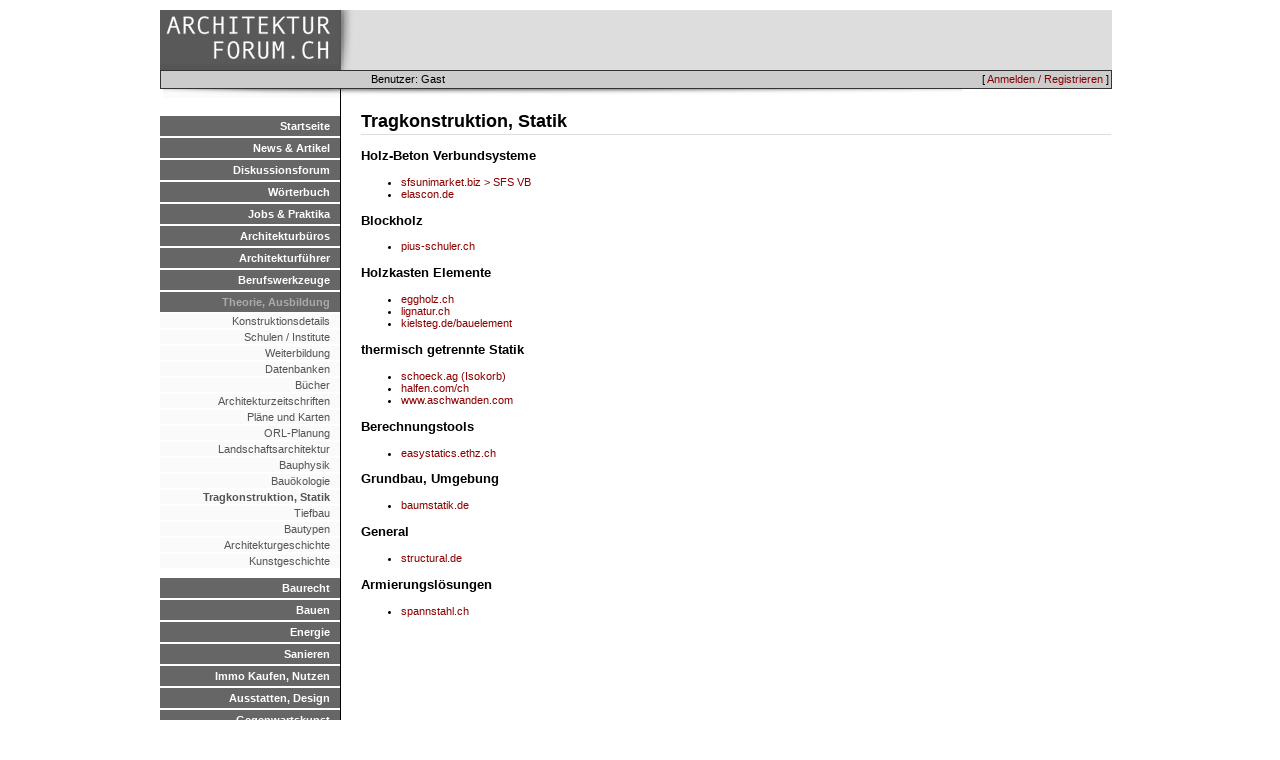

--- FILE ---
content_type: text/html; charset=UTF-8
request_url: http://www.architekturforum.ch/de/links/show/36
body_size: 6464
content:
<HTML>
<HEAD>
  <TITLE>archforum.ch - architektur-forum.ch</TITLE>
  <link rel="stylesheet" type="text/css" href="/css/archforum/base.css" />
<link rel="stylesheet" type="text/css" href="/css/archforum/page.css" />
<link rel="stylesheet" type="text/css" href="/css/archforum/links.css" />

  <script src="/js/mootools.js"></script>
<script src="/js/base.js"></script>
<script src="/js/mootools-more.js"></script>

  <link rel="stylesheet" type="text/css" href="/css/archforum/menu.css" />
  <link rel="stylesheet" type="text/css" href="/css/archforum/responsive.css" />
<script type="text/javascript" language="javascript" src="/localjs/responsive.js"></script>
<script type="text/javascript" language="javascript" src="/js/hammer.js"></script>
<meta name="viewport" content="width=device-width, initial-scale=1.0">
<script>
if (location.protocol != 'https:')
{
 location.href = 'https:' + window.location.href.substring(window.location.protocol.length);
}
</script>

<!-- Global site tag (gtag.js) - Google Analytics -->
<script async src="https://www.googletagmanager.com/gtag/js?id=G-DVT2BH1MDF"></script>
<script>
  window.dataLayer = window.dataLayer || [];
  function gtag(){dataLayer.push(arguments);}
  gtag('js', new Date());

  gtag('config', 'G-DVT2BH1MDF');
</script>


</HEAD>
<BODY>

<DIV id="container">
   <DIV id="wrap">
      <DIV id="logobar">
         <DIV id=menuicon></div>
         <DIV id=logo><A href=/></A></DIV>
         <DIV id=advertising>
              <DIV class=topadempty>

</DIV>
              <DIV class=topadempty>

</DIV>
              <DIV class=topadempty>

</DIV> <!-- imm: replace mod1 with adserv -->
          </DIV>
      </DIV>
      <DIV id="topmenu">
           
           <DIV id="loginmenu">[ <A href=/de/user/login>Anmelden / Registrieren</A> ]</DIV>
           <DIV id="userinfo">Benutzer: Gast</DIV>
      </DIV>

      <DIV id="menubar">
         <UL class=level_1><LI class=inactive><A href=/de/>Startseite</A><LI class=inactive><A href=/de/news/show>News & Artikel</A><LI class=inactive><A href=/de/forum/>Diskussionsforum</A><LI class=inactive><A href=/de/dictionary.html>Wörterbuch</A><LI class=inactive><A href=/de/jobs.html>Jobs & Praktika</A><LI class=inactive><A href=/de/verzeichnis>Architekturbüros</A><LI class=inactive><A href=/de/links/show/29>Architekturführer</A><LI class=inactive><A href=/de/tools.html>Berufswerkzeuge</A><LI class=active><A href=/de/theorie.html>Theorie, Ausbildung</A>
<UL class=level_2><LI class=inactive><A href=/de/links/show/124>Konstruktionsdetails</A><LI class=inactive><A href=/de/links/show/4>Schulen / Institute</A><LI class=inactive><A href=/de/links/show/112>Weiterbildung</A><LI class=inactive><A href=/de/links/show/11>Datenbanken</A><LI class=inactive><A href=/de/links/show/25>Bücher</A><LI class=inactive><A href=/de/links/show/72>Architekturzeitschriften</A><LI class=inactive><A href=/de/links/show/12>Pläne und Karten</A><LI class=inactive><A href=/de/links/show/109>ORL-Planung</A><LI class=inactive><A href=/de/links/show/8>Landschaftsarchitektur</A><LI class=inactive><A href=/de/links/show/13>Bauphysik</A><LI class=inactive><A href=/de/links/show/15>Bauökologie</A><LI class=active><A href=/de/links/show/36>Tragkonstruktion, Statik</A><LI class=inactive><A href=/de/links/show/128>Tiefbau</A><LI class=inactive><A href=/de/links/show/78>Bautypen</A><LI class=inactive><A href=/de/links/show/104>Architekturgeschichte</A><LI class=inactive><A href=/de/links/show/68>Kunstgeschichte</A></UL><LI class=inactive><A href=/de/baurecht.html>Baurecht</A><LI class=inactive><A href=/de/bauenintro.html>Bauen</A><LI class=inactive><A href=/de/energieintro.html>Energie</A><LI class=inactive><A href=/de/sanierenintro.html>Sanieren</A><LI class=inactive><A href=/de/immointro.html>Immo Kaufen, Nutzen</A><LI class=inactive><A href=/de/designintro.html>Ausstatten, Design</A><LI class=inactive><A href=/de/kunstintro.html>Gegenwartskunst</A><LI class=inactive><A href=/de/veranstaltungen.html>Veranstaltungen</A></UL>

        <DIV class=pagesearch><FORM method=POST action=/search/>Suche: 
        <INPUT type=text name=query size=10></form></DIV>


         <UL class=level_1>
             <LI class=inactive><A href="javascript:popup('http://mail.arch-forum.ch/horde',800,600);">Web-Mail</A>
             <LI class=inactive><A href="javascript:popup('http://www.doodle.ch/index.php.de',600,600,'scrollbars=yes');
">Termin-Koordination</A>
         </UL>

      <DIV class=sitestatus>
          Zur Zeit 146 Besucher
      </DIV>

      </DIV>

     <DIV id="content">
       <DIV id="contentpadding">
       <DIV class=newsembed>
<norge mod="advertising" cmd="show" arg="page|inpage" />
</DIV>



<DIV class=linkboard>
<H2>Tragkonstruktion, Statik</H2>

<H3>Holz-Beton Verbundsysteme</H3>
<UL><LI> <A href=http://www.sfsunimarket.biz/de/web/sortiment/befestigungstechnik/holz/holz_betonverbunsysteme_vb/holz_beton_verbundsystem_vb.html target="_new">sfsunimarket.biz  > SFS VB</A></LI><LI> <A href=https://www.elascon.de/ target="_new">elascon.de</A></LI></UL><H3>Blockholz</H3>
<UL><LI> <A href=http://pius-schuler.ch target="_new">pius-schuler.ch</A></LI></UL><H3>Holzkasten Elemente</H3>
<UL><LI> <A href=http://www.eggholz.ch target="_new">eggholz.ch</A></LI><LI> <A href=http://www.lignatur.ch target="_new">lignatur.ch</A></LI><LI> <A href=http://kielsteg.de/bauelement/ target="_new">kielsteg.de/bauelement</A></LI></UL><H3>thermisch getrennte Statik</H3>
<UL><LI> <A href=http://www.schoeck.ag target="_new">schoeck.ag (Isokorb)</A></LI><LI> <A href=http://www.halfen.com/ch/ target="_new">halfen.com/ch</A></LI><LI> <A href=http://www.aschwanden.com target="_new">www.aschwanden.com</A></LI></UL><H3>Berechnungstools</H3>
<UL><LI> <A href=http://easystatics.ethz.ch/cgi-bin/EasyStatics/EasyStatics.cgi target="_new">easystatics.ethz.ch</A></LI></UL><H3>Grundbau, Umgebung</H3>
<UL><LI> <A href=http://www.baumstatik.de target="_new">baumstatik.de</A></LI></UL><H3>General</H3>
<UL><LI> <A href=http://www.structural.de/ target="_new">structural.de</A></LI></UL><H3>Armierungslösungen</H3>
<UL><LI> <A href=http://spannstahl.ch target="_new">spannstahl.ch</A></LI></UL></DIV>
       
      </DIV>
     </DIV>

<DIV id="footer">
</DIV>


<!-- forge mod="content" cmd="show" arg="timer" / -->
</DIV>

</DIV>

</BODY>
</HTML>

--- FILE ---
content_type: text/html; charset=UTF-8
request_url: https://www.architekturforum.ch/de/links/show/36
body_size: 6464
content:
<HTML>
<HEAD>
  <TITLE>archforum.ch - architektur-forum.ch</TITLE>
  <link rel="stylesheet" type="text/css" href="/css/archforum/base.css" />
<link rel="stylesheet" type="text/css" href="/css/archforum/links.css" />
<link rel="stylesheet" type="text/css" href="/css/archforum/page.css" />

  <script src="/js/mootools.js"></script>
<script src="/js/base.js"></script>
<script src="/js/mootools-more.js"></script>

  <link rel="stylesheet" type="text/css" href="/css/archforum/menu.css" />
  <link rel="stylesheet" type="text/css" href="/css/archforum/responsive.css" />
<script type="text/javascript" language="javascript" src="/localjs/responsive.js"></script>
<script type="text/javascript" language="javascript" src="/js/hammer.js"></script>
<meta name="viewport" content="width=device-width, initial-scale=1.0">
<script>
if (location.protocol != 'https:')
{
 location.href = 'https:' + window.location.href.substring(window.location.protocol.length);
}
</script>

<!-- Global site tag (gtag.js) - Google Analytics -->
<script async src="https://www.googletagmanager.com/gtag/js?id=G-DVT2BH1MDF"></script>
<script>
  window.dataLayer = window.dataLayer || [];
  function gtag(){dataLayer.push(arguments);}
  gtag('js', new Date());

  gtag('config', 'G-DVT2BH1MDF');
</script>


</HEAD>
<BODY>

<DIV id="container">
   <DIV id="wrap">
      <DIV id="logobar">
         <DIV id=menuicon></div>
         <DIV id=logo><A href=/></A></DIV>
         <DIV id=advertising>
              <DIV class=topadempty>

</DIV>
              <DIV class=topadempty>

</DIV>
              <DIV class=topadempty>

</DIV> <!-- imm: replace mod1 with adserv -->
          </DIV>
      </DIV>
      <DIV id="topmenu">
           
           <DIV id="loginmenu">[ <A href=/de/user/login>Anmelden / Registrieren</A> ]</DIV>
           <DIV id="userinfo">Benutzer: Gast</DIV>
      </DIV>

      <DIV id="menubar">
         <UL class=level_1><LI class=inactive><A href=/de/>Startseite</A><LI class=inactive><A href=/de/news/show>News & Artikel</A><LI class=inactive><A href=/de/forum/>Diskussionsforum</A><LI class=inactive><A href=/de/dictionary.html>Wörterbuch</A><LI class=inactive><A href=/de/jobs.html>Jobs & Praktika</A><LI class=inactive><A href=/de/verzeichnis>Architekturbüros</A><LI class=inactive><A href=/de/links/show/29>Architekturführer</A><LI class=inactive><A href=/de/tools.html>Berufswerkzeuge</A><LI class=active><A href=/de/theorie.html>Theorie, Ausbildung</A>
<UL class=level_2><LI class=inactive><A href=/de/links/show/124>Konstruktionsdetails</A><LI class=inactive><A href=/de/links/show/4>Schulen / Institute</A><LI class=inactive><A href=/de/links/show/112>Weiterbildung</A><LI class=inactive><A href=/de/links/show/11>Datenbanken</A><LI class=inactive><A href=/de/links/show/25>Bücher</A><LI class=inactive><A href=/de/links/show/72>Architekturzeitschriften</A><LI class=inactive><A href=/de/links/show/12>Pläne und Karten</A><LI class=inactive><A href=/de/links/show/109>ORL-Planung</A><LI class=inactive><A href=/de/links/show/8>Landschaftsarchitektur</A><LI class=inactive><A href=/de/links/show/13>Bauphysik</A><LI class=inactive><A href=/de/links/show/15>Bauökologie</A><LI class=active><A href=/de/links/show/36>Tragkonstruktion, Statik</A><LI class=inactive><A href=/de/links/show/128>Tiefbau</A><LI class=inactive><A href=/de/links/show/78>Bautypen</A><LI class=inactive><A href=/de/links/show/104>Architekturgeschichte</A><LI class=inactive><A href=/de/links/show/68>Kunstgeschichte</A></UL><LI class=inactive><A href=/de/baurecht.html>Baurecht</A><LI class=inactive><A href=/de/bauenintro.html>Bauen</A><LI class=inactive><A href=/de/energieintro.html>Energie</A><LI class=inactive><A href=/de/sanierenintro.html>Sanieren</A><LI class=inactive><A href=/de/immointro.html>Immo Kaufen, Nutzen</A><LI class=inactive><A href=/de/designintro.html>Ausstatten, Design</A><LI class=inactive><A href=/de/kunstintro.html>Gegenwartskunst</A><LI class=inactive><A href=/de/veranstaltungen.html>Veranstaltungen</A></UL>

        <DIV class=pagesearch><FORM method=POST action=/search/>Suche: 
        <INPUT type=text name=query size=10></form></DIV>


         <UL class=level_1>
             <LI class=inactive><A href="javascript:popup('http://mail.arch-forum.ch/horde',800,600);">Web-Mail</A>
             <LI class=inactive><A href="javascript:popup('http://www.doodle.ch/index.php.de',600,600,'scrollbars=yes');
">Termin-Koordination</A>
         </UL>

      <DIV class=sitestatus>
          Zur Zeit 149 Besucher
      </DIV>

      </DIV>

     <DIV id="content">
       <DIV id="contentpadding">
       <DIV class=newsembed>
<norge mod="advertising" cmd="show" arg="page|inpage" />
</DIV>



<DIV class=linkboard>
<H2>Tragkonstruktion, Statik</H2>

<H3>Holz-Beton Verbundsysteme</H3>
<UL><LI> <A href=http://www.sfsunimarket.biz/de/web/sortiment/befestigungstechnik/holz/holz_betonverbunsysteme_vb/holz_beton_verbundsystem_vb.html target="_new">sfsunimarket.biz  > SFS VB</A></LI><LI> <A href=https://www.elascon.de/ target="_new">elascon.de</A></LI></UL><H3>Blockholz</H3>
<UL><LI> <A href=http://pius-schuler.ch target="_new">pius-schuler.ch</A></LI></UL><H3>Holzkasten Elemente</H3>
<UL><LI> <A href=http://www.eggholz.ch target="_new">eggholz.ch</A></LI><LI> <A href=http://www.lignatur.ch target="_new">lignatur.ch</A></LI><LI> <A href=http://kielsteg.de/bauelement/ target="_new">kielsteg.de/bauelement</A></LI></UL><H3>thermisch getrennte Statik</H3>
<UL><LI> <A href=http://www.schoeck.ag target="_new">schoeck.ag (Isokorb)</A></LI><LI> <A href=http://www.halfen.com/ch/ target="_new">halfen.com/ch</A></LI><LI> <A href=http://www.aschwanden.com target="_new">www.aschwanden.com</A></LI></UL><H3>Berechnungstools</H3>
<UL><LI> <A href=http://easystatics.ethz.ch/cgi-bin/EasyStatics/EasyStatics.cgi target="_new">easystatics.ethz.ch</A></LI></UL><H3>Grundbau, Umgebung</H3>
<UL><LI> <A href=http://www.baumstatik.de target="_new">baumstatik.de</A></LI></UL><H3>General</H3>
<UL><LI> <A href=http://www.structural.de/ target="_new">structural.de</A></LI></UL><H3>Armierungslösungen</H3>
<UL><LI> <A href=http://spannstahl.ch target="_new">spannstahl.ch</A></LI></UL></DIV>
       
      </DIV>
     </DIV>

<DIV id="footer">
</DIV>


<!-- forge mod="content" cmd="show" arg="timer" / -->
</DIV>

</DIV>

</BODY>
</HTML>